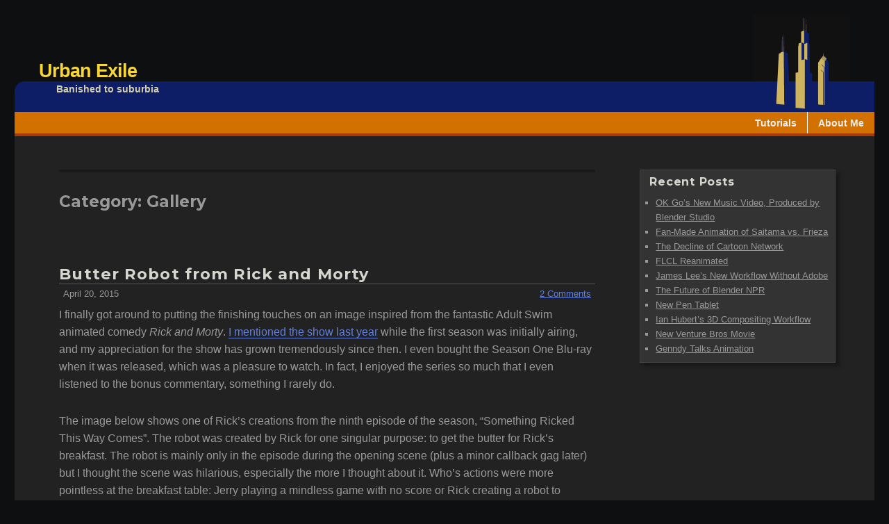

--- FILE ---
content_type: text/html; charset=UTF-8
request_url: https://www.urbanexile.net/category/gallery/
body_size: 7453
content:
<!DOCTYPE html>
<html lang="en-US" class="no-js">
<head>
	<meta charset="UTF-8">
	<meta name="viewport" content="width=device-width, initial-scale=1">
	<link rel="profile" href="http://gmpg.org/xfn/11">

    <link rel="apple-touch-icon" sizes="120x120" href="/favicons/apple-touch-icon.png">
    <link rel="icon" type="image/png" href="/favicons/favicon-32x32.png" sizes="32x32">
    <link rel="icon" type="image/png" href="/favicons/favicon-16x16.png" sizes="16x16">
    <link rel="manifest" href="/favicons/manifest.json">
    <link rel="mask-icon" href="/favicons/safari-pinned-tab.svg" color="#0d1d66">
    <meta name="theme-color" content="#111111">

		<script>(function(html){html.className = html.className.replace(/\bno-js\b/,'js')})(document.documentElement);</script>
<meta name='robots' content='index, follow, max-image-preview:large, max-snippet:-1, max-video-preview:-1' />

	<!-- This site is optimized with the Yoast SEO plugin v20.1 - https://yoast.com/wordpress/plugins/seo/ -->
	<title>Gallery Archives - Urban Exile</title>
	<link rel="canonical" href="https://www.urbanexile.net/category/gallery/" />
	<meta property="og:locale" content="en_US" />
	<meta property="og:type" content="article" />
	<meta property="og:title" content="Gallery Archives - Urban Exile" />
	<meta property="og:url" content="https://www.urbanexile.net/category/gallery/" />
	<meta property="og:site_name" content="Urban Exile" />
	<meta name="twitter:card" content="summary_large_image" />
	<script type="application/ld+json" class="yoast-schema-graph">{"@context":"https://schema.org","@graph":[{"@type":"CollectionPage","@id":"https://www.urbanexile.net/category/gallery/","url":"https://www.urbanexile.net/category/gallery/","name":"Gallery Archives - Urban Exile","isPartOf":{"@id":"https://www.urbanexile.net/#website"},"breadcrumb":{"@id":"https://www.urbanexile.net/category/gallery/#breadcrumb"},"inLanguage":"en-US"},{"@type":"BreadcrumbList","@id":"https://www.urbanexile.net/category/gallery/#breadcrumb","itemListElement":[{"@type":"ListItem","position":1,"name":"Home","item":"https://www.urbanexile.net/"},{"@type":"ListItem","position":2,"name":"Gallery"}]},{"@type":"WebSite","@id":"https://www.urbanexile.net/#website","url":"https://www.urbanexile.net/","name":"Urban Exile","description":"Banished to suburbia","potentialAction":[{"@type":"SearchAction","target":{"@type":"EntryPoint","urlTemplate":"https://www.urbanexile.net/?s={search_term_string}"},"query-input":"required name=search_term_string"}],"inLanguage":"en-US"}]}</script>
	<!-- / Yoast SEO plugin. -->


<link rel='dns-prefetch' href='//fonts.googleapis.com' />
<link rel='dns-prefetch' href='//s.w.org' />
<link href='https://fonts.gstatic.com' crossorigin rel='preconnect' />
<link rel="alternate" type="application/rss+xml" title="Urban Exile &raquo; Feed" href="https://www.urbanexile.net/feed/" />
<link rel="alternate" type="application/rss+xml" title="Urban Exile &raquo; Comments Feed" href="https://www.urbanexile.net/comments/feed/" />
<link rel="alternate" type="application/rss+xml" title="Urban Exile &raquo; Gallery Category Feed" href="https://www.urbanexile.net/category/gallery/feed/" />
<script>
window._wpemojiSettings = {"baseUrl":"https:\/\/s.w.org\/images\/core\/emoji\/14.0.0\/72x72\/","ext":".png","svgUrl":"https:\/\/s.w.org\/images\/core\/emoji\/14.0.0\/svg\/","svgExt":".svg","source":{"concatemoji":"https:\/\/www.urbanexile.net\/wordpress\/wp-includes\/js\/wp-emoji-release.min.js?ver=6.0.11"}};
/*! This file is auto-generated */
!function(e,a,t){var n,r,o,i=a.createElement("canvas"),p=i.getContext&&i.getContext("2d");function s(e,t){var a=String.fromCharCode,e=(p.clearRect(0,0,i.width,i.height),p.fillText(a.apply(this,e),0,0),i.toDataURL());return p.clearRect(0,0,i.width,i.height),p.fillText(a.apply(this,t),0,0),e===i.toDataURL()}function c(e){var t=a.createElement("script");t.src=e,t.defer=t.type="text/javascript",a.getElementsByTagName("head")[0].appendChild(t)}for(o=Array("flag","emoji"),t.supports={everything:!0,everythingExceptFlag:!0},r=0;r<o.length;r++)t.supports[o[r]]=function(e){if(!p||!p.fillText)return!1;switch(p.textBaseline="top",p.font="600 32px Arial",e){case"flag":return s([127987,65039,8205,9895,65039],[127987,65039,8203,9895,65039])?!1:!s([55356,56826,55356,56819],[55356,56826,8203,55356,56819])&&!s([55356,57332,56128,56423,56128,56418,56128,56421,56128,56430,56128,56423,56128,56447],[55356,57332,8203,56128,56423,8203,56128,56418,8203,56128,56421,8203,56128,56430,8203,56128,56423,8203,56128,56447]);case"emoji":return!s([129777,127995,8205,129778,127999],[129777,127995,8203,129778,127999])}return!1}(o[r]),t.supports.everything=t.supports.everything&&t.supports[o[r]],"flag"!==o[r]&&(t.supports.everythingExceptFlag=t.supports.everythingExceptFlag&&t.supports[o[r]]);t.supports.everythingExceptFlag=t.supports.everythingExceptFlag&&!t.supports.flag,t.DOMReady=!1,t.readyCallback=function(){t.DOMReady=!0},t.supports.everything||(n=function(){t.readyCallback()},a.addEventListener?(a.addEventListener("DOMContentLoaded",n,!1),e.addEventListener("load",n,!1)):(e.attachEvent("onload",n),a.attachEvent("onreadystatechange",function(){"complete"===a.readyState&&t.readyCallback()})),(e=t.source||{}).concatemoji?c(e.concatemoji):e.wpemoji&&e.twemoji&&(c(e.twemoji),c(e.wpemoji)))}(window,document,window._wpemojiSettings);
</script>
<style>
img.wp-smiley,
img.emoji {
	display: inline !important;
	border: none !important;
	box-shadow: none !important;
	height: 1em !important;
	width: 1em !important;
	margin: 0 0.07em !important;
	vertical-align: -0.1em !important;
	background: none !important;
	padding: 0 !important;
}
</style>
	<link rel='stylesheet' id='wp-block-library-css'  href='https://www.urbanexile.net/wordpress/wp-includes/css/dist/block-library/style.min.css?ver=6.0.11' media='all' />
<style id='wp-block-library-theme-inline-css'>
.wp-block-audio figcaption{color:#555;font-size:13px;text-align:center}.is-dark-theme .wp-block-audio figcaption{color:hsla(0,0%,100%,.65)}.wp-block-code{border:1px solid #ccc;border-radius:4px;font-family:Menlo,Consolas,monaco,monospace;padding:.8em 1em}.wp-block-embed figcaption{color:#555;font-size:13px;text-align:center}.is-dark-theme .wp-block-embed figcaption{color:hsla(0,0%,100%,.65)}.blocks-gallery-caption{color:#555;font-size:13px;text-align:center}.is-dark-theme .blocks-gallery-caption{color:hsla(0,0%,100%,.65)}.wp-block-image figcaption{color:#555;font-size:13px;text-align:center}.is-dark-theme .wp-block-image figcaption{color:hsla(0,0%,100%,.65)}.wp-block-pullquote{border-top:4px solid;border-bottom:4px solid;margin-bottom:1.75em;color:currentColor}.wp-block-pullquote__citation,.wp-block-pullquote cite,.wp-block-pullquote footer{color:currentColor;text-transform:uppercase;font-size:.8125em;font-style:normal}.wp-block-quote{border-left:.25em solid;margin:0 0 1.75em;padding-left:1em}.wp-block-quote cite,.wp-block-quote footer{color:currentColor;font-size:.8125em;position:relative;font-style:normal}.wp-block-quote.has-text-align-right{border-left:none;border-right:.25em solid;padding-left:0;padding-right:1em}.wp-block-quote.has-text-align-center{border:none;padding-left:0}.wp-block-quote.is-large,.wp-block-quote.is-style-large,.wp-block-quote.is-style-plain{border:none}.wp-block-search .wp-block-search__label{font-weight:700}:where(.wp-block-group.has-background){padding:1.25em 2.375em}.wp-block-separator.has-css-opacity{opacity:.4}.wp-block-separator{border:none;border-bottom:2px solid;margin-left:auto;margin-right:auto}.wp-block-separator.has-alpha-channel-opacity{opacity:1}.wp-block-separator:not(.is-style-wide):not(.is-style-dots){width:100px}.wp-block-separator.has-background:not(.is-style-dots){border-bottom:none;height:1px}.wp-block-separator.has-background:not(.is-style-wide):not(.is-style-dots){height:2px}.wp-block-table thead{border-bottom:3px solid}.wp-block-table tfoot{border-top:3px solid}.wp-block-table td,.wp-block-table th{padding:.5em;border:1px solid;word-break:normal}.wp-block-table figcaption{color:#555;font-size:13px;text-align:center}.is-dark-theme .wp-block-table figcaption{color:hsla(0,0%,100%,.65)}.wp-block-video figcaption{color:#555;font-size:13px;text-align:center}.is-dark-theme .wp-block-video figcaption{color:hsla(0,0%,100%,.65)}.wp-block-template-part.has-background{padding:1.25em 2.375em;margin-top:0;margin-bottom:0}
</style>
<style id='global-styles-inline-css'>
body{--wp--preset--color--black: #000000;--wp--preset--color--cyan-bluish-gray: #abb8c3;--wp--preset--color--white: #fff;--wp--preset--color--pale-pink: #f78da7;--wp--preset--color--vivid-red: #cf2e2e;--wp--preset--color--luminous-vivid-orange: #ff6900;--wp--preset--color--luminous-vivid-amber: #fcb900;--wp--preset--color--light-green-cyan: #7bdcb5;--wp--preset--color--vivid-green-cyan: #00d084;--wp--preset--color--pale-cyan-blue: #8ed1fc;--wp--preset--color--vivid-cyan-blue: #0693e3;--wp--preset--color--vivid-purple: #9b51e0;--wp--preset--color--dark-gray: #1a1a1a;--wp--preset--color--medium-gray: #686868;--wp--preset--color--light-gray: #e5e5e5;--wp--preset--color--blue-gray: #4d545c;--wp--preset--color--bright-blue: #007acc;--wp--preset--color--light-blue: #9adffd;--wp--preset--color--dark-brown: #402b30;--wp--preset--color--medium-brown: #774e24;--wp--preset--color--dark-red: #640c1f;--wp--preset--color--bright-red: #ff675f;--wp--preset--color--yellow: #ffef8e;--wp--preset--gradient--vivid-cyan-blue-to-vivid-purple: linear-gradient(135deg,rgba(6,147,227,1) 0%,rgb(155,81,224) 100%);--wp--preset--gradient--light-green-cyan-to-vivid-green-cyan: linear-gradient(135deg,rgb(122,220,180) 0%,rgb(0,208,130) 100%);--wp--preset--gradient--luminous-vivid-amber-to-luminous-vivid-orange: linear-gradient(135deg,rgba(252,185,0,1) 0%,rgba(255,105,0,1) 100%);--wp--preset--gradient--luminous-vivid-orange-to-vivid-red: linear-gradient(135deg,rgba(255,105,0,1) 0%,rgb(207,46,46) 100%);--wp--preset--gradient--very-light-gray-to-cyan-bluish-gray: linear-gradient(135deg,rgb(238,238,238) 0%,rgb(169,184,195) 100%);--wp--preset--gradient--cool-to-warm-spectrum: linear-gradient(135deg,rgb(74,234,220) 0%,rgb(151,120,209) 20%,rgb(207,42,186) 40%,rgb(238,44,130) 60%,rgb(251,105,98) 80%,rgb(254,248,76) 100%);--wp--preset--gradient--blush-light-purple: linear-gradient(135deg,rgb(255,206,236) 0%,rgb(152,150,240) 100%);--wp--preset--gradient--blush-bordeaux: linear-gradient(135deg,rgb(254,205,165) 0%,rgb(254,45,45) 50%,rgb(107,0,62) 100%);--wp--preset--gradient--luminous-dusk: linear-gradient(135deg,rgb(255,203,112) 0%,rgb(199,81,192) 50%,rgb(65,88,208) 100%);--wp--preset--gradient--pale-ocean: linear-gradient(135deg,rgb(255,245,203) 0%,rgb(182,227,212) 50%,rgb(51,167,181) 100%);--wp--preset--gradient--electric-grass: linear-gradient(135deg,rgb(202,248,128) 0%,rgb(113,206,126) 100%);--wp--preset--gradient--midnight: linear-gradient(135deg,rgb(2,3,129) 0%,rgb(40,116,252) 100%);--wp--preset--duotone--dark-grayscale: url('#wp-duotone-dark-grayscale');--wp--preset--duotone--grayscale: url('#wp-duotone-grayscale');--wp--preset--duotone--purple-yellow: url('#wp-duotone-purple-yellow');--wp--preset--duotone--blue-red: url('#wp-duotone-blue-red');--wp--preset--duotone--midnight: url('#wp-duotone-midnight');--wp--preset--duotone--magenta-yellow: url('#wp-duotone-magenta-yellow');--wp--preset--duotone--purple-green: url('#wp-duotone-purple-green');--wp--preset--duotone--blue-orange: url('#wp-duotone-blue-orange');--wp--preset--font-size--small: 13px;--wp--preset--font-size--medium: 20px;--wp--preset--font-size--large: 36px;--wp--preset--font-size--x-large: 42px;}.has-black-color{color: var(--wp--preset--color--black) !important;}.has-cyan-bluish-gray-color{color: var(--wp--preset--color--cyan-bluish-gray) !important;}.has-white-color{color: var(--wp--preset--color--white) !important;}.has-pale-pink-color{color: var(--wp--preset--color--pale-pink) !important;}.has-vivid-red-color{color: var(--wp--preset--color--vivid-red) !important;}.has-luminous-vivid-orange-color{color: var(--wp--preset--color--luminous-vivid-orange) !important;}.has-luminous-vivid-amber-color{color: var(--wp--preset--color--luminous-vivid-amber) !important;}.has-light-green-cyan-color{color: var(--wp--preset--color--light-green-cyan) !important;}.has-vivid-green-cyan-color{color: var(--wp--preset--color--vivid-green-cyan) !important;}.has-pale-cyan-blue-color{color: var(--wp--preset--color--pale-cyan-blue) !important;}.has-vivid-cyan-blue-color{color: var(--wp--preset--color--vivid-cyan-blue) !important;}.has-vivid-purple-color{color: var(--wp--preset--color--vivid-purple) !important;}.has-black-background-color{background-color: var(--wp--preset--color--black) !important;}.has-cyan-bluish-gray-background-color{background-color: var(--wp--preset--color--cyan-bluish-gray) !important;}.has-white-background-color{background-color: var(--wp--preset--color--white) !important;}.has-pale-pink-background-color{background-color: var(--wp--preset--color--pale-pink) !important;}.has-vivid-red-background-color{background-color: var(--wp--preset--color--vivid-red) !important;}.has-luminous-vivid-orange-background-color{background-color: var(--wp--preset--color--luminous-vivid-orange) !important;}.has-luminous-vivid-amber-background-color{background-color: var(--wp--preset--color--luminous-vivid-amber) !important;}.has-light-green-cyan-background-color{background-color: var(--wp--preset--color--light-green-cyan) !important;}.has-vivid-green-cyan-background-color{background-color: var(--wp--preset--color--vivid-green-cyan) !important;}.has-pale-cyan-blue-background-color{background-color: var(--wp--preset--color--pale-cyan-blue) !important;}.has-vivid-cyan-blue-background-color{background-color: var(--wp--preset--color--vivid-cyan-blue) !important;}.has-vivid-purple-background-color{background-color: var(--wp--preset--color--vivid-purple) !important;}.has-black-border-color{border-color: var(--wp--preset--color--black) !important;}.has-cyan-bluish-gray-border-color{border-color: var(--wp--preset--color--cyan-bluish-gray) !important;}.has-white-border-color{border-color: var(--wp--preset--color--white) !important;}.has-pale-pink-border-color{border-color: var(--wp--preset--color--pale-pink) !important;}.has-vivid-red-border-color{border-color: var(--wp--preset--color--vivid-red) !important;}.has-luminous-vivid-orange-border-color{border-color: var(--wp--preset--color--luminous-vivid-orange) !important;}.has-luminous-vivid-amber-border-color{border-color: var(--wp--preset--color--luminous-vivid-amber) !important;}.has-light-green-cyan-border-color{border-color: var(--wp--preset--color--light-green-cyan) !important;}.has-vivid-green-cyan-border-color{border-color: var(--wp--preset--color--vivid-green-cyan) !important;}.has-pale-cyan-blue-border-color{border-color: var(--wp--preset--color--pale-cyan-blue) !important;}.has-vivid-cyan-blue-border-color{border-color: var(--wp--preset--color--vivid-cyan-blue) !important;}.has-vivid-purple-border-color{border-color: var(--wp--preset--color--vivid-purple) !important;}.has-vivid-cyan-blue-to-vivid-purple-gradient-background{background: var(--wp--preset--gradient--vivid-cyan-blue-to-vivid-purple) !important;}.has-light-green-cyan-to-vivid-green-cyan-gradient-background{background: var(--wp--preset--gradient--light-green-cyan-to-vivid-green-cyan) !important;}.has-luminous-vivid-amber-to-luminous-vivid-orange-gradient-background{background: var(--wp--preset--gradient--luminous-vivid-amber-to-luminous-vivid-orange) !important;}.has-luminous-vivid-orange-to-vivid-red-gradient-background{background: var(--wp--preset--gradient--luminous-vivid-orange-to-vivid-red) !important;}.has-very-light-gray-to-cyan-bluish-gray-gradient-background{background: var(--wp--preset--gradient--very-light-gray-to-cyan-bluish-gray) !important;}.has-cool-to-warm-spectrum-gradient-background{background: var(--wp--preset--gradient--cool-to-warm-spectrum) !important;}.has-blush-light-purple-gradient-background{background: var(--wp--preset--gradient--blush-light-purple) !important;}.has-blush-bordeaux-gradient-background{background: var(--wp--preset--gradient--blush-bordeaux) !important;}.has-luminous-dusk-gradient-background{background: var(--wp--preset--gradient--luminous-dusk) !important;}.has-pale-ocean-gradient-background{background: var(--wp--preset--gradient--pale-ocean) !important;}.has-electric-grass-gradient-background{background: var(--wp--preset--gradient--electric-grass) !important;}.has-midnight-gradient-background{background: var(--wp--preset--gradient--midnight) !important;}.has-small-font-size{font-size: var(--wp--preset--font-size--small) !important;}.has-medium-font-size{font-size: var(--wp--preset--font-size--medium) !important;}.has-large-font-size{font-size: var(--wp--preset--font-size--large) !important;}.has-x-large-font-size{font-size: var(--wp--preset--font-size--x-large) !important;}
</style>
<link rel='stylesheet' id='twentysixteen-style-css'  href='https://www.urbanexile.net/wordpress/wp-content/themes/twentysixteen/style.css?ver=6.0.11' media='all' />
<link rel='stylesheet' id='child-style-css'  href='https://www.urbanexile.net/wordpress/wp-content/themes/urbanexile/style.css?ver=6.0.11' media='all' />
<link rel='stylesheet' id='twentysixteen-fonts-css'  href='https://fonts.googleapis.com/css?family=Merriweather%3A400%2C700%2C900%2C400italic%2C700italic%2C900italic%7CMontserrat%3A400%2C700%7CInconsolata%3A400&#038;subset=latin%2Clatin-ext&#038;display=fallback' media='all' />
<link rel='stylesheet' id='genericons-css'  href='https://www.urbanexile.net/wordpress/wp-content/themes/twentysixteen/genericons/genericons.css?ver=20201208' media='all' />
<link rel='stylesheet' id='twentysixteen-block-style-css'  href='https://www.urbanexile.net/wordpress/wp-content/themes/twentysixteen/css/blocks.css?ver=20190102' media='all' />
<!--[if lt IE 10]>
<link rel='stylesheet' id='twentysixteen-ie-css'  href='https://www.urbanexile.net/wordpress/wp-content/themes/twentysixteen/css/ie.css?ver=20170530' media='all' />
<![endif]-->
<!--[if lt IE 9]>
<link rel='stylesheet' id='twentysixteen-ie8-css'  href='https://www.urbanexile.net/wordpress/wp-content/themes/twentysixteen/css/ie8.css?ver=20170530' media='all' />
<![endif]-->
<!--[if lt IE 8]>
<link rel='stylesheet' id='twentysixteen-ie7-css'  href='https://www.urbanexile.net/wordpress/wp-content/themes/twentysixteen/css/ie7.css?ver=20170530' media='all' />
<![endif]-->
<!--[if lt IE 9]>
<script src='https://www.urbanexile.net/wordpress/wp-content/themes/twentysixteen/js/html5.js?ver=3.7.3' id='twentysixteen-html5-js'></script>
<![endif]-->
<script src='https://www.urbanexile.net/wordpress/wp-includes/js/jquery/jquery.min.js?ver=3.6.0' id='jquery-core-js'></script>
<script src='https://www.urbanexile.net/wordpress/wp-includes/js/jquery/jquery-migrate.min.js?ver=3.3.2' id='jquery-migrate-js'></script>
<link rel="https://api.w.org/" href="https://www.urbanexile.net/wp-json/" /><link rel="alternate" type="application/json" href="https://www.urbanexile.net/wp-json/wp/v2/categories/2" /><link rel="EditURI" type="application/rsd+xml" title="RSD" href="https://www.urbanexile.net/wordpress/xmlrpc.php?rsd" />
<link rel="wlwmanifest" type="application/wlwmanifest+xml" href="https://www.urbanexile.net/wordpress/wp-includes/wlwmanifest.xml" /> 
<meta name="generator" content="WordPress 6.0.11" />
</head>

<body class="archive category category-gallery category-2 wp-embed-responsive hfeed">
<div id="page" class="site">
	<div class="site-inner">
		<a class="skip-link screen-reader-text" href="#content">Skip to content</a>

		<header id="masthead" class="site-header" role="banner">
			<div class="site-header-main">
				<div class="site-branding">
                    <div id='site-banner-left'>
                      <h1 id='site-title'><a href='https://www.urbanexile.net/' title="Urban Exile" rel='home' />Urban Exile</a></h1>
                      <h2 id='site-description'>Banished to suburbia</h2>
                    </div>
                    <img id='site-logo-right' height="140" width="140" src='https://www.urbanexile.net/wordpress/wp-content/themes/urbanexile/images/ue_logo_560.png' />
				</div><!-- .site-branding -->
                <div class="site-branding-background"></div>

				                    <div class="menu-toggle-container">
					    <button id="menu-toggle" class="menu-toggle">Menu</button>
                    </div>

					<div id="site-header-menu" class="site-header-menu">
													<nav id="site-navigation" class="main-navigation" role="navigation" aria-label="Primary Menu">
								<div class="menu-top-menu-container"><ul id="menu-top-menu" class="primary-menu"><li id="menu-item-565" class="menu-item menu-item-type-post_type menu-item-object-page menu-item-565"><a href="https://www.urbanexile.net/tutorials/">Tutorials</a></li>
<li id="menu-item-566" class="menu-item menu-item-type-post_type menu-item-object-page menu-item-566"><a href="https://www.urbanexile.net/about/">About Me</a></li>
</ul></div>							</nav><!-- .main-navigation -->
						
											</div><!-- .site-header-menu -->
							</div><!-- .site-header-main -->

					</header><!-- .site-header -->

		<div id="content" class="site-content">

	<div id="primary" class="content-area">
		<main id="main" class="site-main" role="main">

		
			<header class="page-header">
				<h1 class="page-title">Category: <span>Gallery</span></h1>			</header><!-- .page-header -->

			
<article id="post-353" class="post-353 post type-post status-publish format-standard hentry category-gallery">
	<header class="entry-header">
		
		<h2 class="entry-title"><a href="https://www.urbanexile.net/2015/04/butter-robot-from-rick-and-morty/" rel="bookmark">Butter Robot from Rick and Morty</a></h2>	</header><!-- .entry-header -->

    <div class="entry-meta">
        <div class="entry-byline">
            <span>April 20, 2015</span>
                    </div>
        <div class="entry-comments-summary">
                            <span class="comments-link">
		            <a href="https://www.urbanexile.net/2015/04/butter-robot-from-rick-and-morty/#comments"><span class="dsq-postid" data-dsqidentifier="353 http://www.urbanexile.net/?p=353">1 Comment<span class="screen-reader-text"> on Butter Robot from Rick and Morty</span></span></a>                </span>
                    </div>
    </div>

	
	
	<div class="entry-content">
		<p>I finally got around to putting the finishing touches on an image inspired from the fantastic Adult Swim animated comedy <em>Rick and Morty</em>. <a title="Starburns Industries" href="http://www.urbanexile.net/2014/02/starburns-industries/">I mentioned the show last year</a> while the first season was initially airing, and my appreciation for the show has grown tremendously since then. I even bought the Season One Blu-ray when it was released, which was a pleasure to watch. In fact, I enjoyed the series so much that I even listened to the bonus commentary, something I rarely do.</p>
<p>The image below shows one of Rick&#8217;s creations from the ninth episode of the season, &#8220;Something Ricked This Way Comes&#8221;. The robot was created by Rick for one singular purpose: to get the butter for Rick&#8217;s breakfast. The robot is mainly only in the episode during the opening scene (plus a minor callback gag later) but I thought the scene was hilarious, especially the more I thought about it. Who&#8217;s actions were more pointless at the breakfast table: Jerry playing a mindless game with no score or Rick creating a robot to get the butter from 2 feet away?</p>
<p>Anyway, I built a model of the robot in LightWave 3D 2015 and created the set around him to look similar to the breakfast table in the show. The final image is large enough to use as a desktop wallpaper, if you want.</p>
<p>Let me know what you think!</p>
<figure id="attachment_354" aria-describedby="caption-attachment-354" style="width: 310px" class="wp-caption aligncenter"><a href="http://www.urbanexile.net/wordpress/wp-content/uploads/2015/04/ButterBot_1920x1200.png"><img class="size-medium wp-image-354" src="http://www.urbanexile.net/wordpress/wp-content/uploads/2015/04/ButterBot_1920x1200-300x188.png" alt="Click for 1920x1200 wallpaper-sized image." width="300" height="188" srcset="https://www.urbanexile.net/wordpress/wp-content/uploads/2015/04/ButterBot_1920x1200-300x188.png 300w, https://www.urbanexile.net/wordpress/wp-content/uploads/2015/04/ButterBot_1920x1200-1024x640.png 1024w, https://www.urbanexile.net/wordpress/wp-content/uploads/2015/04/ButterBot_1920x1200.png 1920w" sizes="(max-width: 300px) 85vw, 300px" /></a><figcaption id="caption-attachment-354" class="wp-caption-text">Click for 1920&#215;1200 wallpaper-sized image.</figcaption></figure>
<p>P.S. &#8211; According to the official <a href="https://www.facebook.com/RickandMorty">Rick and Morty Facebook page,</a> season two will be airing in the summer!</p>
	</div><!-- .entry-content -->

</article><!-- #post-## -->

		</main><!-- .site-main -->
	</div><!-- .content-area -->


	<aside id="secondary" class="sidebar widget-area" role="complementary">
		
		<section id="recent-posts-2" class="widget widget_recent_entries">
		<h2 class="widget-title">Recent Posts</h2><nav aria-label="Recent Posts">
		<ul>
											<li>
					<a href="https://www.urbanexile.net/2025/09/ok-gos-new-music-video-produced-by-blender-studio/">OK Go&#8217;s New Music Video, Produced by Blender Studio</a>
									</li>
											<li>
					<a href="https://www.urbanexile.net/2025/07/fan-made-animation-of-saitama-vs-frieza/">Fan-Made Animation of Saitama vs. Frieza</a>
									</li>
											<li>
					<a href="https://www.urbanexile.net/2025/06/the-decline-of-cartoon-network/">The Decline of Cartoon Network</a>
									</li>
											<li>
					<a href="https://www.urbanexile.net/2025/04/flcl-reanimated/">FLCL Reanimated</a>
									</li>
											<li>
					<a href="https://www.urbanexile.net/2025/01/james-lees-new-workflow-without-adobe/">James Lee&#8217;s New Workflow Without Adobe</a>
									</li>
											<li>
					<a href="https://www.urbanexile.net/2024/12/the-future-of-blender-npr/">The Future of Blender NPR</a>
									</li>
											<li>
					<a href="https://www.urbanexile.net/2024/11/new-pen-tablet/">New Pen Tablet</a>
									</li>
											<li>
					<a href="https://www.urbanexile.net/2024/09/ian-huberts-3d-compositing-workflow/">Ian Hubert&#8217;s 3D Compositing Workflow</a>
									</li>
											<li>
					<a href="https://www.urbanexile.net/2023/09/new-venture-bros-movie/">New Venture Bros Movie</a>
									</li>
											<li>
					<a href="https://www.urbanexile.net/2023/05/genndy-talks-animation/">Genndy Talks Animation</a>
									</li>
					</ul>

		</nav></section>	</aside><!-- .sidebar .widget-area -->

		</div><!-- .site-content -->

		<footer id="colophon" class="site-footer" role="contentinfo">
			
			
			<div class="site-info">
				                All original content copyright &copy; 2012-2026 UrbanExile.net
			</div><!-- .site-info -->
		</footer><!-- .site-footer -->
	</div><!-- .site-inner -->
</div><!-- .site -->

<script id='disqus_count-js-extra'>
var countVars = {"disqusShortname":"urbanexile"};
</script>
<script src='https://www.urbanexile.net/wordpress/wp-content/plugins/disqus-comment-system/public/js/comment_count.js?ver=3.1.2' id='disqus_count-js'></script>
<script src='https://www.urbanexile.net/wordpress/wp-content/themes/twentysixteen/js/skip-link-focus-fix.js?ver=20170530' id='twentysixteen-skip-link-focus-fix-js'></script>
<script id='twentysixteen-script-js-extra'>
var screenReaderText = {"expand":"expand child menu","collapse":"collapse child menu"};
</script>
<script src='https://www.urbanexile.net/wordpress/wp-content/themes/twentysixteen/js/functions.js?ver=20181217' id='twentysixteen-script-js'></script>
<script async src="https://www.googletagmanager.com/gtag/js?id=UA-43961002-1"></script>
<script>
  window.dataLayer = window.dataLayer || [];
  function gtag(){dataLayer.push(arguments);}
  gtag('js', new Date());

  gtag('config', 'UA-43961002-1');
</script>

</body>
</html>


--- FILE ---
content_type: text/css
request_url: https://www.urbanexile.net/wordpress/wp-content/themes/urbanexile/style.css?ver=6.0.11
body_size: 1913
content:
/*
Theme Name: UrbanExile
Template: twentysixteen
Text Domain: urbanexile
*/
body {
  background-color: #0e0f11;
  font-family: verdana, geneva, arial, helvetica, sans-serif;
  color: #999999;
  margin-top: 10px;
  margin-bottom: 10px;
}
body .site {
  background-color: #0e0f11;
}
body .site-inner {
  background-color: #222222;
}
body .site-inner .content-area {
  padding-left: 8px;
  padding-right: 8px;
}
a,
a:visited,
a:focus,
a:hover {
  color: #627fdd;
}
/* Remove the floating empty space at the top and bottom of the page */
body::before,
body::after {
  display: none;
}
/* 710px */
@media screen and (min-width: 44.375em) {
  body:not(.custom-background-image):before,
  body:not(.custom-background-image):after {
    display: none;
  }
}
/* 783px */
/* 910px */
@media screen and (min-width: 56.875em) {
  body {
    line-height: 1.6;
  }
}
/* 985px */
/* 1200px */
article.post .entry-content {
  margin-left: 0;
  margin-right: 0;
}
.single-post article.post {
  margin-bottom: 34px;
}
header.entry-header {
  margin-left: 0;
  margin-right: 0;
}
header.entry-header .entry-title {
  margin: 21px 0 4px 0;
  border-bottom: 1px solid #555555;
  color: #d6d6cf;
  letter-spacing: .05em;
  font-size: 1.4em;
}
header.entry-header .entry-title a,
header.entry-header .entry-title a:focus,
header.entry-header .entry-title a:visited {
  color: #d6d6cf;
}
header.entry-header .entry-title a:hover {
  color: #fff;
}
.entry-meta {
  display: flex;
  justify-content: space-between;
}
.entry-meta .entry-byline,
.entry-meta .entry-comments-summary {
  font-size: .8em;
}
.entry-meta .entry-byline a,
.entry-meta .entry-comments-summary a {
  text-decoration: underline;
}
.entry-meta .entry-byline {
  padding-left: 6px;
}
.entry-meta .entry-comments-summary {
  padding-right: 6px;
}
.entry-category {
  font-size: .8em;
  margin: 12px 0 22px 0;
  padding-top: 8px;
  padding-bottom: 6px;
  border-top: 1px solid #555555;
}
.entry-category a,
.entry-category a:visited,
.entry-category a:focus,
.entry-category a:hover {
  color: #007acc;
  text-decoration: underline;
}
nav.post-navigation {
  border: 0;
  margin: 0 0 34px 0;
  padding: 0;
}
nav.post-navigation .nav-links {
  background-color: #0d1d66;
  border: 1px solid #0d1d66;
  border-bottom-right-radius: 12px;
  border-top-left-radius: 12px;
  padding: 3px 0 3px 0;
  display: flex;
  flex-wrap: wrap;
  justify-content: space-between;
}
nav.post-navigation .nav-links .nav-previous,
nav.post-navigation .nav-links .nav-next {
  border: 0;
  display: inline-block;
  color: #d6d6cf;
  font-weight: bold;
  font-size: 1.0em;
  padding: 0 10px 0 10px;
}
nav.post-navigation .nav-links .nav-previous a,
nav.post-navigation .nav-links .nav-next a,
nav.post-navigation .nav-links .nav-previous a:visited,
nav.post-navigation .nav-links .nav-next a:visited,
nav.post-navigation .nav-links .nav-previous a:focus,
nav.post-navigation .nav-links .nav-next a:focus,
nav.post-navigation .nav-links .nav-previous a:hover,
nav.post-navigation .nav-links .nav-next a:hover {
  color: #d6d6cf;
  padding: 0;
}
nav.post-navigation .nav-links .nav-next {
  text-align: right;
}
.more-link {
  font-style: italic;
  margin-left: 15px;
}
/* Misc formatting */
article.post .entry-content ul {
  list-style-type: disc;
  list-style-position: inside;
}
article.post .entry-content table {
  border: 1px solid #555555;
  margin: 6px auto 28px auto;
  border-collapse: collapse;
}
article.post .entry-content table td,
article.post .entry-content table th {
  border: 1px solid #555555;
  text-align: center;
  padding: 2px 5px 2px 5px;
}
article.post .entry-content table td {
  background-color: #333333;
  font-size: .9em;
}
article.post .entry-content table th {
  font-weight: bold;
  background-color: #0d1d66;
  color: #D5D0B0;
}
/* Override settings from parent */
@media screen and (min-width: 61.5625em) {
  body:not(.search-results) article:not(.type-page) .entry-content {
    float: none;
    width: auto;
  }
}
header.site-header {
  padding-top: 0;
  padding-right: 0;
  padding-left: 0;
}
header {
  /* Top menu button for smaller screens */
}
header .site-header-main {
  display: block;
  background-color: #0e0f11;
}
header .site-branding {
  position: relative;
  z-index: 2;
  display: flex;
  justify-content: space-between;
  align-items: flex-end;
  margin: 0;
  height: 140px;
}
header .site-branding #site-logo-right {
  padding: 0;
  margin-right: 5px;
}
header .site-branding #site-banner-left {
  height: 90px;
}
header .site-branding #site-banner-left #site-title {
  padding: 18px 0 2px 35px;
  margin: 0;
  font-family: verdana, helvetica, arial, sans-serif;
  font-size: 1.7em;
  color: #f8d539;
  line-height: 26px;
  letter-spacing: -1px;
  background-color: #0e0f11;
}
header .site-branding #site-banner-left #site-title a,
header .site-branding #site-banner-left #site-title a:visited,
header .site-branding #site-banner-left #site-title a:active,
header .site-branding #site-banner-left #site-title a:hover {
  color: #f8d539;
}
header .site-branding #site-banner-left #site-description {
  margin: 0;
  padding-left: 60px;
  font-size: .9em;
  white-space: nowrap;
  color: #D5D0B0;
  line-height: 22px;
}
header .site-branding-background {
  display: block;
  position: relative;
  width: 100%;
  left: 0;
  bottom: 0;
  height: 44px;
  margin-top: -44px;
  z-index: 1;
  background-color: #0d1d66;
  border: 1px solid #0d1d66;
  border-top-left-radius: 14px;
}
header .menu-toggle-container {
  background-color: #d37100;
  border-bottom: 4px solid #a83908;
  margin: 0;
  padding: 0;
}
header #menu-toggle {
  background-color: #a83908;
  color: white;
  margin: 4px 0 4px 20px;
}
header .menu-toggle {
  border-color: white;
}
header .menu-toggle.toggled-on,
header .menu-toggle.toggled-on:hover,
header .menu-toggle.toggled-on:focus {
  border-color: #471803;
}
header .menu-toggle:hover,
header .menu-toggle:focus {
  border-color: white;
}
header .site-header-menu {
  margin: 0;
}
header nav.main-navigation .menu-top-menu-container {
  background-color: #d37100;
}
header nav.main-navigation .menu-top-menu-container .primary-menu {
  border-bottom: 0;
}
header nav.main-navigation .menu-top-menu-container .primary-menu li {
  font-family: verdana, arial, helvetica, sans-serif;
  color: #eee;
  border-top-color: #a83908;
  padding-left: 12px;
}
header nav.main-navigation .menu-top-menu-container .primary-menu li a {
  color: #eee;
}
header nav.main-navigation .menu-top-menu-container .primary-menu li a:hover {
  background-color: #a83908;
  color: #fff;
}
header nav.main-navigation .menu-top-menu-container .primary-menu li:first-child {
  border-top: 0;
}
@media screen and (min-width: 44.375em) {
  header .site-branding #site-logo-right {
    margin-right: 15px;
  }
}
@media screen and (min-width: 48.9375em) {
  header .site-branding #site-logo-right {
    margin-right: 25px;
  }
}
/* Show the full menu instead of a dropdown */
@media screen and (min-width: 56.875em) {
  header.site-header {
    padding-bottom: 48px;
  }
  header .site-branding #site-logo-right {
    margin-right: 35px;
  }
  header .menu-toggle-container {
    display: none;
  }
  header nav.main-navigation {
    margin: 0;
  }
  header nav.main-navigation .menu-top-menu-container {
    margin: 0;
    padding: 0;
    background-color: #d37100;
    border-bottom: 4px solid #a83908;
    min-height: 35px;
  }
  header nav.main-navigation .menu-top-menu-container .primary-menu {
    display: block;
    float: right;
  }
  header nav.main-navigation .menu-top-menu-container .primary-menu li {
    font-family: verdana, arial, helvetica, sans-serif;
    font-size: .9em;
    font-weight: bold;
    color: #eee;
    display: inline;
    border-right: 1px solid #fff;
    padding-left: 0;
  }
  header nav.main-navigation .menu-top-menu-container .primary-menu li a {
    padding: 7px 15px 6px 15px;
    color: #eee;
    text-decoration: none;
  }
  header nav.main-navigation .menu-top-menu-container .primary-menu li a:hover {
    background-color: #a83908;
    color: #fff;
  }
  header nav.main-navigation .menu-top-menu-container .primary-menu li:last-child {
    border-right: none;
  }
}
.sidebar section {
  background-color: #333333;
  border: 1px solid #444444;
  padding: 6px 4px 9px 4px;
  box-shadow: #171717 5px 5px 5px;
}
.sidebar section .widget-title {
  padding: 0 0 0 9px;
  font-weight: bold;
  margin: 0 0 9px 0;
  color: #d6d6cf;
  text-transform: none;
}
.sidebar section ul {
  list-style-type: square;
  color: #999999;
  margin: 4px 0 0 0;
  padding: 0 0 0 18px;
}
.sidebar section ul li a,
.sidebar section ul li a:visited,
.sidebar section ul li a:active {
  color: #999999;
  text-decoration: underline;
}
.sidebar section ul li a:hover {
  color: #cccccc;
}
footer.site-footer {
  background-color: #0e1743;
  color: #777777;
  padding-top: 12px;
  padding-bottom: 12px;
  margin: 0;
}
footer.site-footer .site-info {
  text-align: center;
  margin-right: 0;
}
@media screen and (min-width: 56.875em) {
  footer.site-footer {
    display: block;
  }
}
figure.wp-caption {
  background-color: #444444;
  padding: 5px 2px 2px 2px;
  border: 1px solid #555555;
  box-shadow: 5px 5px 5px #171717;
  text-align: center;
}
figure.wp-caption img {
  border: 0;
}
figure.wp-caption img[class*="wp-image-"] {
  display: inline;
}
figure.wp-caption figcaption.wp-caption-text {
  text-align: center;
  color: #999999;
  line-height: 1.2em;
  padding: 8px 0 8px 0;
}
